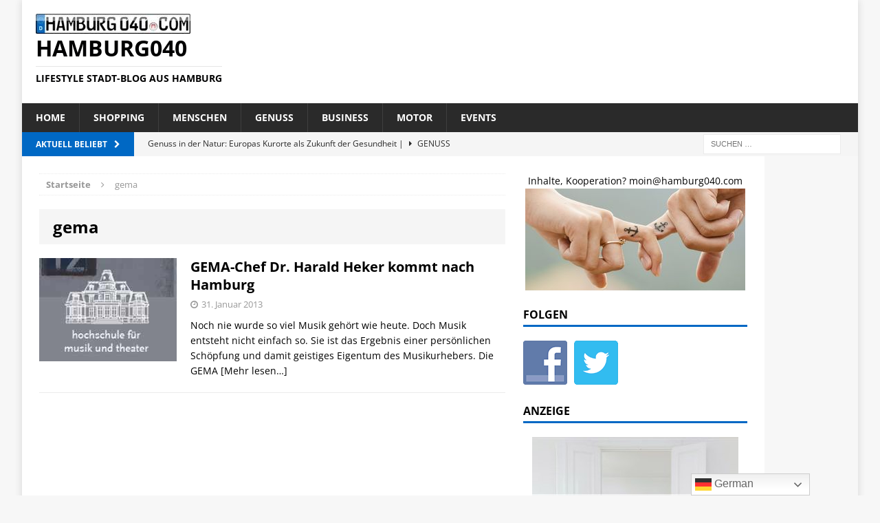

--- FILE ---
content_type: text/html; charset=UTF-8
request_url: https://www.hamburg040.com/tag/gema
body_size: 76642
content:
<!DOCTYPE html>
<html class="no-js mh-one-sb" dir="ltr" lang="de" prefix="og: https://ogp.me/ns#">
<head>
<meta charset="UTF-8">
<meta name="viewport" content="width=device-width, initial-scale=1.0">
<link rel="profile" href="http://gmpg.org/xfn/11" />
<link rel="pingback" href="https://www.hamburg040.com/xmlrpc.php" />

<meta name="robots" content="index,follow">
<meta name="language" content="de, at, ch, li, de-at, deutsch, german">
<meta name="zipcode" content="22761">
<meta name="city" content="Hamburg">
<meta name="state" content="Hamburg">
<meta name="country" content="Deutschland">
<meta name="classification" content="Blog, News, Nachrichten, Medien, Regional, Magazin">
<meta name="made" content="hamburg040 http://www.hamburg040.com">
<meta name="publisher" content="WBD Konzepte">
<script type="text/javascript" src="https://www.hamburg040.com/wp-content/themes/mh-magazine/js/swfobject/swfobject.js"></script>
<title>gema | hamburg040</title>
	<style>img:is([sizes="auto" i], [sizes^="auto," i]) { contain-intrinsic-size: 3000px 1500px }</style>
	
		<!-- All in One SEO Pro 4.9.3 - aioseo.com -->
	<meta name="robots" content="max-image-preview:large" />
	<link rel="canonical" href="https://www.hamburg040.com/tag/gema" />
	<meta name="generator" content="All in One SEO Pro (AIOSEO) 4.9.3" />
		<meta property="og:locale" content="de_DE" />
		<meta property="og:site_name" content="hamburg040 | Lifestyle Stadt-Blog aus Hamburg" />
		<meta property="og:type" content="article" />
		<meta property="og:title" content="gema | hamburg040" />
		<meta property="og:url" content="https://www.hamburg040.com/tag/gema" />
		<meta property="article:publisher" content="https://www.facebook.com/hh040/" />
		<meta name="twitter:card" content="summary" />
		<meta name="twitter:site" content="@hh040" />
		<meta name="twitter:title" content="gema | hamburg040" />
		<script type="application/ld+json" class="aioseo-schema">
			{"@context":"https:\/\/schema.org","@graph":[{"@type":"BreadcrumbList","@id":"https:\/\/www.hamburg040.com\/tag\/gema#breadcrumblist","itemListElement":[{"@type":"ListItem","@id":"https:\/\/www.hamburg040.com#listItem","position":1,"name":"Home","item":"https:\/\/www.hamburg040.com","nextItem":{"@type":"ListItem","@id":"https:\/\/www.hamburg040.com\/tag\/gema#listItem","name":"gema"}},{"@type":"ListItem","@id":"https:\/\/www.hamburg040.com\/tag\/gema#listItem","position":2,"name":"gema","previousItem":{"@type":"ListItem","@id":"https:\/\/www.hamburg040.com#listItem","name":"Home"}}]},{"@type":"CollectionPage","@id":"https:\/\/www.hamburg040.com\/tag\/gema#collectionpage","url":"https:\/\/www.hamburg040.com\/tag\/gema","name":"gema | hamburg040","inLanguage":"de-DE","isPartOf":{"@id":"https:\/\/www.hamburg040.com\/#website"},"breadcrumb":{"@id":"https:\/\/www.hamburg040.com\/tag\/gema#breadcrumblist"}},{"@type":"Organization","@id":"https:\/\/www.hamburg040.com\/#organization","name":"WBD GmbH","description":"Lifestyle Stadt-Blog aus Hamburg","url":"https:\/\/www.hamburg040.com\/","email":"aw@modelvita.com","telephone":"+4915155243275","logo":{"@type":"ImageObject","url":"https:\/\/www.hamburg040.com\/wp-content\/uploads\/2023\/07\/hamburg040-logo.png","@id":"https:\/\/www.hamburg040.com\/tag\/gema\/#organizationLogo","width":769,"height":100},"image":{"@id":"https:\/\/www.hamburg040.com\/tag\/gema\/#organizationLogo"},"sameAs":["https:\/\/www.facebook.com\/hh040\/","https:\/\/x.com\/hh040"]},{"@type":"WebSite","@id":"https:\/\/www.hamburg040.com\/#website","url":"https:\/\/www.hamburg040.com\/","name":"hamburg040.com","alternateName":"hamburg040.com","description":"Lifestyle Stadt-Blog aus Hamburg","inLanguage":"de-DE","publisher":{"@id":"https:\/\/www.hamburg040.com\/#organization"}}]}
		</script>
		<!-- All in One SEO Pro -->

<link rel='dns-prefetch' href='//widgetlogic.org' />
<link rel='dns-prefetch' href='//www.googletagmanager.com' />
<link rel="alternate" type="application/rss+xml" title="hamburg040 &raquo; Feed" href="https://www.hamburg040.com/feed" />
<link rel="alternate" type="application/rss+xml" title="hamburg040 &raquo; Kommentar-Feed" href="https://www.hamburg040.com/comments/feed" />
<link rel="alternate" type="application/rss+xml" title="hamburg040 &raquo; gema Schlagwort-Feed" href="https://www.hamburg040.com/tag/gema/feed" />
<script type="text/javascript">
/* <![CDATA[ */
window._wpemojiSettings = {"baseUrl":"https:\/\/s.w.org\/images\/core\/emoji\/16.0.1\/72x72\/","ext":".png","svgUrl":"https:\/\/s.w.org\/images\/core\/emoji\/16.0.1\/svg\/","svgExt":".svg","source":{"concatemoji":"https:\/\/www.hamburg040.com\/wp-includes\/js\/wp-emoji-release.min.js?ver=6.8.3"}};
/*! This file is auto-generated */
!function(s,n){var o,i,e;function c(e){try{var t={supportTests:e,timestamp:(new Date).valueOf()};sessionStorage.setItem(o,JSON.stringify(t))}catch(e){}}function p(e,t,n){e.clearRect(0,0,e.canvas.width,e.canvas.height),e.fillText(t,0,0);var t=new Uint32Array(e.getImageData(0,0,e.canvas.width,e.canvas.height).data),a=(e.clearRect(0,0,e.canvas.width,e.canvas.height),e.fillText(n,0,0),new Uint32Array(e.getImageData(0,0,e.canvas.width,e.canvas.height).data));return t.every(function(e,t){return e===a[t]})}function u(e,t){e.clearRect(0,0,e.canvas.width,e.canvas.height),e.fillText(t,0,0);for(var n=e.getImageData(16,16,1,1),a=0;a<n.data.length;a++)if(0!==n.data[a])return!1;return!0}function f(e,t,n,a){switch(t){case"flag":return n(e,"\ud83c\udff3\ufe0f\u200d\u26a7\ufe0f","\ud83c\udff3\ufe0f\u200b\u26a7\ufe0f")?!1:!n(e,"\ud83c\udde8\ud83c\uddf6","\ud83c\udde8\u200b\ud83c\uddf6")&&!n(e,"\ud83c\udff4\udb40\udc67\udb40\udc62\udb40\udc65\udb40\udc6e\udb40\udc67\udb40\udc7f","\ud83c\udff4\u200b\udb40\udc67\u200b\udb40\udc62\u200b\udb40\udc65\u200b\udb40\udc6e\u200b\udb40\udc67\u200b\udb40\udc7f");case"emoji":return!a(e,"\ud83e\udedf")}return!1}function g(e,t,n,a){var r="undefined"!=typeof WorkerGlobalScope&&self instanceof WorkerGlobalScope?new OffscreenCanvas(300,150):s.createElement("canvas"),o=r.getContext("2d",{willReadFrequently:!0}),i=(o.textBaseline="top",o.font="600 32px Arial",{});return e.forEach(function(e){i[e]=t(o,e,n,a)}),i}function t(e){var t=s.createElement("script");t.src=e,t.defer=!0,s.head.appendChild(t)}"undefined"!=typeof Promise&&(o="wpEmojiSettingsSupports",i=["flag","emoji"],n.supports={everything:!0,everythingExceptFlag:!0},e=new Promise(function(e){s.addEventListener("DOMContentLoaded",e,{once:!0})}),new Promise(function(t){var n=function(){try{var e=JSON.parse(sessionStorage.getItem(o));if("object"==typeof e&&"number"==typeof e.timestamp&&(new Date).valueOf()<e.timestamp+604800&&"object"==typeof e.supportTests)return e.supportTests}catch(e){}return null}();if(!n){if("undefined"!=typeof Worker&&"undefined"!=typeof OffscreenCanvas&&"undefined"!=typeof URL&&URL.createObjectURL&&"undefined"!=typeof Blob)try{var e="postMessage("+g.toString()+"("+[JSON.stringify(i),f.toString(),p.toString(),u.toString()].join(",")+"));",a=new Blob([e],{type:"text/javascript"}),r=new Worker(URL.createObjectURL(a),{name:"wpTestEmojiSupports"});return void(r.onmessage=function(e){c(n=e.data),r.terminate(),t(n)})}catch(e){}c(n=g(i,f,p,u))}t(n)}).then(function(e){for(var t in e)n.supports[t]=e[t],n.supports.everything=n.supports.everything&&n.supports[t],"flag"!==t&&(n.supports.everythingExceptFlag=n.supports.everythingExceptFlag&&n.supports[t]);n.supports.everythingExceptFlag=n.supports.everythingExceptFlag&&!n.supports.flag,n.DOMReady=!1,n.readyCallback=function(){n.DOMReady=!0}}).then(function(){return e}).then(function(){var e;n.supports.everything||(n.readyCallback(),(e=n.source||{}).concatemoji?t(e.concatemoji):e.wpemoji&&e.twemoji&&(t(e.twemoji),t(e.wpemoji)))}))}((window,document),window._wpemojiSettings);
/* ]]> */
</script>
<style id='wp-emoji-styles-inline-css' type='text/css'>

	img.wp-smiley, img.emoji {
		display: inline !important;
		border: none !important;
		box-shadow: none !important;
		height: 1em !important;
		width: 1em !important;
		margin: 0 0.07em !important;
		vertical-align: -0.1em !important;
		background: none !important;
		padding: 0 !important;
	}
</style>
<link rel='stylesheet' id='wp-block-library-css' href='https://www.hamburg040.com/wp-includes/css/dist/block-library/style.min.css?ver=6.8.3' type='text/css' media='all' />
<style id='classic-theme-styles-inline-css' type='text/css'>
/*! This file is auto-generated */
.wp-block-button__link{color:#fff;background-color:#32373c;border-radius:9999px;box-shadow:none;text-decoration:none;padding:calc(.667em + 2px) calc(1.333em + 2px);font-size:1.125em}.wp-block-file__button{background:#32373c;color:#fff;text-decoration:none}
</style>
<link rel='stylesheet' id='aioseo/css/src/vue/standalone/blocks/table-of-contents/global.scss-css' href='https://www.hamburg040.com/wp-content/plugins/all-in-one-seo-pack-pro/dist/Pro/assets/css/table-of-contents/global.e90f6d47.css?ver=4.9.3' type='text/css' media='all' />
<link rel='stylesheet' id='aioseo/css/src/vue/standalone/blocks/pro/recipe/global.scss-css' href='https://www.hamburg040.com/wp-content/plugins/all-in-one-seo-pack-pro/dist/Pro/assets/css/recipe/global.67a3275f.css?ver=4.9.3' type='text/css' media='all' />
<link rel='stylesheet' id='aioseo/css/src/vue/standalone/blocks/pro/product/global.scss-css' href='https://www.hamburg040.com/wp-content/plugins/all-in-one-seo-pack-pro/dist/Pro/assets/css/product/global.61066cfb.css?ver=4.9.3' type='text/css' media='all' />
<link rel='stylesheet' id='aioseo-eeat/css/src/vue/standalone/blocks/author-bio/global.scss-css' href='https://www.hamburg040.com/wp-content/plugins/aioseo-eeat/dist/Pro/assets/css/author-bio/global.lvru5eV8.css?ver=1.2.9' type='text/css' media='all' />
<link rel='stylesheet' id='aioseo-eeat/css/src/vue/standalone/blocks/author-tooltip/global.scss-css' href='https://www.hamburg040.com/wp-content/plugins/aioseo-eeat/dist/Pro/assets/css/author-tooltip/global.BEv34Lr4.css?ver=1.2.9' type='text/css' media='all' />
<link rel='stylesheet' id='aioseo-eeat/css/src/vue/standalone/blocks/reviewer-tooltip/global.scss-css' href='https://www.hamburg040.com/wp-content/plugins/aioseo-eeat/dist/Pro/assets/css/reviewer-tooltip/global.Cz6Z5e1C.css?ver=1.2.9' type='text/css' media='all' />
<link rel='stylesheet' id='block-widget-css' href='https://www.hamburg040.com/wp-content/plugins/widget-logic/block_widget/css/widget.css?ver=1768227339' type='text/css' media='all' />
<style id='global-styles-inline-css' type='text/css'>
:root{--wp--preset--aspect-ratio--square: 1;--wp--preset--aspect-ratio--4-3: 4/3;--wp--preset--aspect-ratio--3-4: 3/4;--wp--preset--aspect-ratio--3-2: 3/2;--wp--preset--aspect-ratio--2-3: 2/3;--wp--preset--aspect-ratio--16-9: 16/9;--wp--preset--aspect-ratio--9-16: 9/16;--wp--preset--color--black: #000000;--wp--preset--color--cyan-bluish-gray: #abb8c3;--wp--preset--color--white: #ffffff;--wp--preset--color--pale-pink: #f78da7;--wp--preset--color--vivid-red: #cf2e2e;--wp--preset--color--luminous-vivid-orange: #ff6900;--wp--preset--color--luminous-vivid-amber: #fcb900;--wp--preset--color--light-green-cyan: #7bdcb5;--wp--preset--color--vivid-green-cyan: #00d084;--wp--preset--color--pale-cyan-blue: #8ed1fc;--wp--preset--color--vivid-cyan-blue: #0693e3;--wp--preset--color--vivid-purple: #9b51e0;--wp--preset--gradient--vivid-cyan-blue-to-vivid-purple: linear-gradient(135deg,rgba(6,147,227,1) 0%,rgb(155,81,224) 100%);--wp--preset--gradient--light-green-cyan-to-vivid-green-cyan: linear-gradient(135deg,rgb(122,220,180) 0%,rgb(0,208,130) 100%);--wp--preset--gradient--luminous-vivid-amber-to-luminous-vivid-orange: linear-gradient(135deg,rgba(252,185,0,1) 0%,rgba(255,105,0,1) 100%);--wp--preset--gradient--luminous-vivid-orange-to-vivid-red: linear-gradient(135deg,rgba(255,105,0,1) 0%,rgb(207,46,46) 100%);--wp--preset--gradient--very-light-gray-to-cyan-bluish-gray: linear-gradient(135deg,rgb(238,238,238) 0%,rgb(169,184,195) 100%);--wp--preset--gradient--cool-to-warm-spectrum: linear-gradient(135deg,rgb(74,234,220) 0%,rgb(151,120,209) 20%,rgb(207,42,186) 40%,rgb(238,44,130) 60%,rgb(251,105,98) 80%,rgb(254,248,76) 100%);--wp--preset--gradient--blush-light-purple: linear-gradient(135deg,rgb(255,206,236) 0%,rgb(152,150,240) 100%);--wp--preset--gradient--blush-bordeaux: linear-gradient(135deg,rgb(254,205,165) 0%,rgb(254,45,45) 50%,rgb(107,0,62) 100%);--wp--preset--gradient--luminous-dusk: linear-gradient(135deg,rgb(255,203,112) 0%,rgb(199,81,192) 50%,rgb(65,88,208) 100%);--wp--preset--gradient--pale-ocean: linear-gradient(135deg,rgb(255,245,203) 0%,rgb(182,227,212) 50%,rgb(51,167,181) 100%);--wp--preset--gradient--electric-grass: linear-gradient(135deg,rgb(202,248,128) 0%,rgb(113,206,126) 100%);--wp--preset--gradient--midnight: linear-gradient(135deg,rgb(2,3,129) 0%,rgb(40,116,252) 100%);--wp--preset--font-size--small: 13px;--wp--preset--font-size--medium: 20px;--wp--preset--font-size--large: 36px;--wp--preset--font-size--x-large: 42px;--wp--preset--spacing--20: 0.44rem;--wp--preset--spacing--30: 0.67rem;--wp--preset--spacing--40: 1rem;--wp--preset--spacing--50: 1.5rem;--wp--preset--spacing--60: 2.25rem;--wp--preset--spacing--70: 3.38rem;--wp--preset--spacing--80: 5.06rem;--wp--preset--shadow--natural: 6px 6px 9px rgba(0, 0, 0, 0.2);--wp--preset--shadow--deep: 12px 12px 50px rgba(0, 0, 0, 0.4);--wp--preset--shadow--sharp: 6px 6px 0px rgba(0, 0, 0, 0.2);--wp--preset--shadow--outlined: 6px 6px 0px -3px rgba(255, 255, 255, 1), 6px 6px rgba(0, 0, 0, 1);--wp--preset--shadow--crisp: 6px 6px 0px rgba(0, 0, 0, 1);}:where(.is-layout-flex){gap: 0.5em;}:where(.is-layout-grid){gap: 0.5em;}body .is-layout-flex{display: flex;}.is-layout-flex{flex-wrap: wrap;align-items: center;}.is-layout-flex > :is(*, div){margin: 0;}body .is-layout-grid{display: grid;}.is-layout-grid > :is(*, div){margin: 0;}:where(.wp-block-columns.is-layout-flex){gap: 2em;}:where(.wp-block-columns.is-layout-grid){gap: 2em;}:where(.wp-block-post-template.is-layout-flex){gap: 1.25em;}:where(.wp-block-post-template.is-layout-grid){gap: 1.25em;}.has-black-color{color: var(--wp--preset--color--black) !important;}.has-cyan-bluish-gray-color{color: var(--wp--preset--color--cyan-bluish-gray) !important;}.has-white-color{color: var(--wp--preset--color--white) !important;}.has-pale-pink-color{color: var(--wp--preset--color--pale-pink) !important;}.has-vivid-red-color{color: var(--wp--preset--color--vivid-red) !important;}.has-luminous-vivid-orange-color{color: var(--wp--preset--color--luminous-vivid-orange) !important;}.has-luminous-vivid-amber-color{color: var(--wp--preset--color--luminous-vivid-amber) !important;}.has-light-green-cyan-color{color: var(--wp--preset--color--light-green-cyan) !important;}.has-vivid-green-cyan-color{color: var(--wp--preset--color--vivid-green-cyan) !important;}.has-pale-cyan-blue-color{color: var(--wp--preset--color--pale-cyan-blue) !important;}.has-vivid-cyan-blue-color{color: var(--wp--preset--color--vivid-cyan-blue) !important;}.has-vivid-purple-color{color: var(--wp--preset--color--vivid-purple) !important;}.has-black-background-color{background-color: var(--wp--preset--color--black) !important;}.has-cyan-bluish-gray-background-color{background-color: var(--wp--preset--color--cyan-bluish-gray) !important;}.has-white-background-color{background-color: var(--wp--preset--color--white) !important;}.has-pale-pink-background-color{background-color: var(--wp--preset--color--pale-pink) !important;}.has-vivid-red-background-color{background-color: var(--wp--preset--color--vivid-red) !important;}.has-luminous-vivid-orange-background-color{background-color: var(--wp--preset--color--luminous-vivid-orange) !important;}.has-luminous-vivid-amber-background-color{background-color: var(--wp--preset--color--luminous-vivid-amber) !important;}.has-light-green-cyan-background-color{background-color: var(--wp--preset--color--light-green-cyan) !important;}.has-vivid-green-cyan-background-color{background-color: var(--wp--preset--color--vivid-green-cyan) !important;}.has-pale-cyan-blue-background-color{background-color: var(--wp--preset--color--pale-cyan-blue) !important;}.has-vivid-cyan-blue-background-color{background-color: var(--wp--preset--color--vivid-cyan-blue) !important;}.has-vivid-purple-background-color{background-color: var(--wp--preset--color--vivid-purple) !important;}.has-black-border-color{border-color: var(--wp--preset--color--black) !important;}.has-cyan-bluish-gray-border-color{border-color: var(--wp--preset--color--cyan-bluish-gray) !important;}.has-white-border-color{border-color: var(--wp--preset--color--white) !important;}.has-pale-pink-border-color{border-color: var(--wp--preset--color--pale-pink) !important;}.has-vivid-red-border-color{border-color: var(--wp--preset--color--vivid-red) !important;}.has-luminous-vivid-orange-border-color{border-color: var(--wp--preset--color--luminous-vivid-orange) !important;}.has-luminous-vivid-amber-border-color{border-color: var(--wp--preset--color--luminous-vivid-amber) !important;}.has-light-green-cyan-border-color{border-color: var(--wp--preset--color--light-green-cyan) !important;}.has-vivid-green-cyan-border-color{border-color: var(--wp--preset--color--vivid-green-cyan) !important;}.has-pale-cyan-blue-border-color{border-color: var(--wp--preset--color--pale-cyan-blue) !important;}.has-vivid-cyan-blue-border-color{border-color: var(--wp--preset--color--vivid-cyan-blue) !important;}.has-vivid-purple-border-color{border-color: var(--wp--preset--color--vivid-purple) !important;}.has-vivid-cyan-blue-to-vivid-purple-gradient-background{background: var(--wp--preset--gradient--vivid-cyan-blue-to-vivid-purple) !important;}.has-light-green-cyan-to-vivid-green-cyan-gradient-background{background: var(--wp--preset--gradient--light-green-cyan-to-vivid-green-cyan) !important;}.has-luminous-vivid-amber-to-luminous-vivid-orange-gradient-background{background: var(--wp--preset--gradient--luminous-vivid-amber-to-luminous-vivid-orange) !important;}.has-luminous-vivid-orange-to-vivid-red-gradient-background{background: var(--wp--preset--gradient--luminous-vivid-orange-to-vivid-red) !important;}.has-very-light-gray-to-cyan-bluish-gray-gradient-background{background: var(--wp--preset--gradient--very-light-gray-to-cyan-bluish-gray) !important;}.has-cool-to-warm-spectrum-gradient-background{background: var(--wp--preset--gradient--cool-to-warm-spectrum) !important;}.has-blush-light-purple-gradient-background{background: var(--wp--preset--gradient--blush-light-purple) !important;}.has-blush-bordeaux-gradient-background{background: var(--wp--preset--gradient--blush-bordeaux) !important;}.has-luminous-dusk-gradient-background{background: var(--wp--preset--gradient--luminous-dusk) !important;}.has-pale-ocean-gradient-background{background: var(--wp--preset--gradient--pale-ocean) !important;}.has-electric-grass-gradient-background{background: var(--wp--preset--gradient--electric-grass) !important;}.has-midnight-gradient-background{background: var(--wp--preset--gradient--midnight) !important;}.has-small-font-size{font-size: var(--wp--preset--font-size--small) !important;}.has-medium-font-size{font-size: var(--wp--preset--font-size--medium) !important;}.has-large-font-size{font-size: var(--wp--preset--font-size--large) !important;}.has-x-large-font-size{font-size: var(--wp--preset--font-size--x-large) !important;}
:where(.wp-block-post-template.is-layout-flex){gap: 1.25em;}:where(.wp-block-post-template.is-layout-grid){gap: 1.25em;}
:where(.wp-block-columns.is-layout-flex){gap: 2em;}:where(.wp-block-columns.is-layout-grid){gap: 2em;}
:root :where(.wp-block-pullquote){font-size: 1.5em;line-height: 1.6;}
</style>
<link rel='stylesheet' id='social-widget-css' href='https://www.hamburg040.com/wp-content/plugins/social-media-widget/social_widget.css?ver=6.8.3' type='text/css' media='all' />
<link rel='stylesheet' id='mh-magazine-css' href='https://www.hamburg040.com/wp-content/themes/mh-magazine/style.css?ver=3.2.1' type='text/css' media='all' />
<link rel='stylesheet' id='mh-font-awesome-css' href='https://www.hamburg040.com/wp-content/themes/mh-magazine/includes/font-awesome.min.css' type='text/css' media='all' />
<link rel='stylesheet' id='borlabs-cookie-custom-css' href='https://www.hamburg040.com/wp-content/cache/borlabs-cookie/1/borlabs-cookie-1-de.css?ver=3.3.23-44' type='text/css' media='all' />
<script type="text/javascript" src="https://www.hamburg040.com/wp-includes/js/jquery/jquery.min.js?ver=3.7.1" id="jquery-core-js"></script>
<script type="text/javascript" src="https://www.hamburg040.com/wp-includes/js/jquery/jquery-migrate.min.js?ver=3.4.1" id="jquery-migrate-js"></script>
<script type="text/javascript" src="https://www.hamburg040.com/wp-content/themes/mh-magazine/js/scripts.js?ver=6.8.3" id="mh-scripts-js"></script>
<script data-no-optimize="1" data-no-minify="1" data-cfasync="false" type="text/javascript" src="https://www.hamburg040.com/wp-content/cache/borlabs-cookie/1/borlabs-cookie-config-de.json.js?ver=3.3.23-46" id="borlabs-cookie-config-js"></script>
<script data-no-optimize="1" data-no-minify="1" data-cfasync="false" type="text/javascript" src="https://www.hamburg040.com/wp-content/plugins/borlabs-cookie/assets/javascript/borlabs-cookie-prioritize.min.js?ver=3.3.23" id="borlabs-cookie-prioritize-js"></script>
<script data-borlabs-cookie-script-blocker-id='monster-insights' type='text/template' data-borlabs-cookie-script-blocker-handle="google_gtagjs" data-borlabs-cookie-script-blocker-id="site-kit-analytics" type="text/template" data-borlabs-cookie-script-blocker-src="https://www.googletagmanager.com/gtag/js?id=GT-TB6TFNP" id="google_gtagjs-js"></script><script data-borlabs-cookie-script-blocker-handle="google_gtagjs" data-borlabs-cookie-script-blocker-id="site-kit-analytics" type="text/template" id="google_gtagjs-js-after">
/* <![CDATA[ */
window.dataLayer = window.dataLayer || [];function gtag(){dataLayer.push(arguments);}
gtag("set","linker",{"domains":["www.hamburg040.com"]});
gtag("js", new Date());
gtag("set", "developer_id.dZTNiMT", true);
gtag("config", "GT-TB6TFNP");
/* ]]> */
</script><link rel="https://api.w.org/" href="https://www.hamburg040.com/wp-json/" /><link rel="alternate" title="JSON" type="application/json" href="https://www.hamburg040.com/wp-json/wp/v2/tags/2753" /><link rel="EditURI" type="application/rsd+xml" title="RSD" href="https://www.hamburg040.com/xmlrpc.php?rsd" />
<meta name="generator" content="WordPress 6.8.3" />
<meta name="generator" content="Site Kit by Google 1.170.0" />

<!-- This site is optimized with the Schema plugin v1.7.9.6 - https://schema.press -->
<script type="application/ld+json">[{"@context":"http:\/\/schema.org\/","@type":"WPHeader","url":"","headline":"Schlagwort: gema","description":""},{"@context":"http:\/\/schema.org\/","@type":"WPFooter","url":"","headline":"Schlagwort: gema","description":""}]</script>



<!-- This site is optimized with the Schema plugin v1.7.9.6 - https://schema.press -->
<script type="application/ld+json">{"@context":"https:\/\/schema.org\/","@type":"CollectionPage","headline":"gema Tag","description":"","url":"https:\/\/www.hamburg040.com\/tag\/alsterchaussee","sameAs":[],"hasPart":[{"@context":"https:\/\/schema.org\/","@type":"BlogPosting","mainEntityOfPage":{"@type":"WebPage","@id":"https:\/\/www.hamburg040.com\/events\/2013\/gema-chef-dr-harald-heker-kommt-nach-hamburg\/6411"},"url":"https:\/\/www.hamburg040.com\/events\/2013\/gema-chef-dr-harald-heker-kommt-nach-hamburg\/6411","headline":"GEMA-Chef Dr. Harald Heker kommt nach Hamburg","datePublished":"2013-01-31T10:00:05+01:00","dateModified":"2025-04-24T18:41:53+02:00","publisher":{"@type":"Organization","@id":"https:\/\/www.hamburg040.com\/#organization","name":"hamburg040.com","logo":{"@type":"ImageObject","url":"https:\/\/www.hamburg040.com\/wp-content\/uploads\/2023\/07\/hamburg040-logo.png","width":600,"height":60}},"image":{"@type":"ImageObject","url":"https:\/\/www.hamburg040.com\/wp-content\/uploads\/2013\/01\/hfmtteas-200x1501.jpg","width":696,"height":150},"articleSection":"Events","keywords":"alsterchaussee, gema, hamburg, harald heker, hfmt, hochschule, musik, theater","description":"Hochschule für Musik und Theater Hamburg Noch nie wurde so viel Musik gehört wie heute. Doch Musik entsteht nicht einfach so. Sie ist das Ergebnis einer persönlichen Schöpfung und damit geistiges Eigentum des Musikurhebers. Die GEMA nimmt mit Zustimmung des Urhebers die Verwertung seiner Werke treuhänderisch und kollektiv wahr","author":{"@type":"Person","name":"Redaktion hamburg040","url":"https:\/\/www.hamburg040.com\/author\/admin","description":"Hamburg-Magazin und mehr...  Bloggt zu den regionalen Themen Shopping, Genuss, Menschen, Business, Motor und Events.","image":{"@type":"ImageObject","url":"https:\/\/secure.gravatar.com\/avatar\/3776ea0ddae168cd244e69e98990ca27104d89ca9789f6e18e8f9a8e25e15771?s=96&d=mm&r=g","height":96,"width":96}}}]}</script>

<style type="text/css">.broken_link, a.broken_link {
    text-decoration: underline!important;
}
.mh-container.mh-container-outer{
margin:auto;
}</style>
<style type="text/css">
.mh-widget-layout4 .mh-widget-title { background: #0068c4; background: rgba(0, 104, 196, 0.6); }
.mh-preheader, .mh-wide-layout .mh-subheader, .mh-ticker-title, .mh-main-nav li:hover, .mh-footer-nav, .slicknav_menu, .slicknav_btn, .slicknav_nav .slicknav_item:hover, .slicknav_nav a:hover, .mh-back-to-top, .mh-subheading, .entry-tags .fa, .entry-tags li:hover, .mh-widget-layout2 .mh-widget-title, .mh-widget-layout4 .mh-widget-title-inner, .mh-widget-layout4 .mh-footer-widget-title, #mh-mobile .flex-control-paging li a.flex-active, .mh-image-caption, .mh-carousel-layout1 .mh-carousel-caption, .mh-tab-button.active, .mh-tab-button.active:hover, .mh-footer-widget .mh-tab-button.active, .mh-social-widget li:hover a, .mh-footer-widget .mh-social-widget li a, .mh-footer-widget .mh-author-bio-widget, .tagcloud a:hover, .mh-widget .tagcloud a:hover, .mh-footer-widget .tagcloud a:hover, .mh-posts-stacked-meta, .page-numbers:hover, .mh-loop-pagination .current, .mh-comments-pagination .current, .pagelink, a:hover .pagelink, input[type=submit], #respond #cancel-comment-reply-link, #infinite-handle span { background: #0068c4; }
blockquote, .mh-category-desc, .mh-widget-layout1 .mh-widget-title, .mh-widget-layout3 .mh-widget-title, #mh-mobile .mh-slider-caption, .mh-carousel-layout1, .mh-spotlight-widget, .mh-author-bio-widget, .mh-author-bio-title, .mh-author-bio-image-frame, .mh-video-widget, .mh-tab-buttons, .bypostauthor .mh-comment-meta, textarea:hover, input[type=text]:hover, input[type=email]:hover, input[type=tel]:hover, input[type=url]:hover { border-color: #0068c4; }
.mh-dropcap, .mh-carousel-layout1 .flex-direction-nav a, .mh-carousel-layout2 .mh-carousel-caption, .mh-posts-digest-small-category, .mh-posts-lineup-more { color: #0068c4; }
.entry-content a, .mh-comment-content a { color: #0068c4; }
a:hover, .entry-content a:hover, .mh-author-box a:hover, .mh-post-nav a:hover, .mh-comment-content a:hover, #respond a:hover, .mh-meta a:hover, .mh-breadcrumb a:hover, .mh-tabbed-widget a:hover { color: #0068c4; }
</style>
<!--[if lt IE 9]>
<script src="https://www.hamburg040.com/wp-content/themes/mh-magazine/js/css3-mediaqueries.js"></script>
<![endif]-->
<script data-borlabs-cookie-script-blocker-ignore>
if ('0' === '1' && ('0' === '1' || '1' === '1')) {
    window['gtag_enable_tcf_support'] = true;
}
window.dataLayer = window.dataLayer || [];
if (typeof gtag !== 'function') {
    function gtag() {
        dataLayer.push(arguments);
    }
}
gtag('set', 'developer_id.dYjRjMm', true);
if ('0' === '1' || '1' === '1') {
    if (window.BorlabsCookieGoogleConsentModeDefaultSet !== true) {
        let getCookieValue = function (name) {
            return document.cookie.match('(^|;)\\s*' + name + '\\s*=\\s*([^;]+)')?.pop() || '';
        };
        let cookieValue = getCookieValue('borlabs-cookie-gcs');
        let consentsFromCookie = {};
        if (cookieValue !== '') {
            consentsFromCookie = JSON.parse(decodeURIComponent(cookieValue));
        }
        let defaultValues = {
            'ad_storage': 'denied',
            'ad_user_data': 'denied',
            'ad_personalization': 'denied',
            'analytics_storage': 'denied',
            'functionality_storage': 'denied',
            'personalization_storage': 'denied',
            'security_storage': 'denied',
            'wait_for_update': 500,
        };
        gtag('consent', 'default', { ...defaultValues, ...consentsFromCookie });
    }
    window.BorlabsCookieGoogleConsentModeDefaultSet = true;
    let borlabsCookieConsentChangeHandler = function () {
        window.dataLayer = window.dataLayer || [];
        if (typeof gtag !== 'function') { function gtag(){dataLayer.push(arguments);} }

        let getCookieValue = function (name) {
            return document.cookie.match('(^|;)\\s*' + name + '\\s*=\\s*([^;]+)')?.pop() || '';
        };
        let cookieValue = getCookieValue('borlabs-cookie-gcs');
        let consentsFromCookie = {};
        if (cookieValue !== '') {
            consentsFromCookie = JSON.parse(decodeURIComponent(cookieValue));
        }

        consentsFromCookie.analytics_storage = BorlabsCookie.Consents.hasConsent('google-analytics') ? 'granted' : 'denied';

        BorlabsCookie.CookieLibrary.setCookie(
            'borlabs-cookie-gcs',
            JSON.stringify(consentsFromCookie),
            BorlabsCookie.Settings.automaticCookieDomainAndPath.value ? '' : BorlabsCookie.Settings.cookieDomain.value,
            BorlabsCookie.Settings.cookiePath.value,
            BorlabsCookie.Cookie.getPluginCookie().expires,
            BorlabsCookie.Settings.cookieSecure.value,
            BorlabsCookie.Settings.cookieSameSite.value
        );
    }
    document.addEventListener('borlabs-cookie-consent-saved', borlabsCookieConsentChangeHandler);
    document.addEventListener('borlabs-cookie-handle-unblock', borlabsCookieConsentChangeHandler);
}
if ('0' === '1') {
    gtag("js", new Date());
    gtag("config", "UA-91043306-1", {"anonymize_ip": true});

    (function (w, d, s, i) {
        var f = d.getElementsByTagName(s)[0],
            j = d.createElement(s);
        j.async = true;
        j.src =
            "https://www.googletagmanager.com/gtag/js?id=" + i;
        f.parentNode.insertBefore(j, f);
    })(window, document, "script", "UA-91043306-1");
}
</script><script data-no-optimize="1" data-no-minify="1" data-cfasync="false" data-borlabs-cookie-script-blocker-ignore>
if ('{{ iab-tcf-enabled }}' === '1' && ('0' === '1' || '1' === '1')) {
    window['gtag_enable_tcf_support'] = true;
}
window.dataLayer = window.dataLayer || [];
if (typeof gtag !== 'function') {
    function gtag() {
        dataLayer.push(arguments);
    }
}
gtag('set', 'developer_id.dYjRjMm', true);
if ('0' === '1' || '1' === '1') {
    if (window.BorlabsCookieGoogleConsentModeDefaultSet !== true) {
        let getCookieValue = function (name) {
            return document.cookie.match('(^|;)\\s*' + name + '\\s*=\\s*([^;]+)')?.pop() || '';
        };
        let cookieValue = getCookieValue('borlabs-cookie-gcs');
        let consentsFromCookie = {};
        if (cookieValue !== '') {
            consentsFromCookie = JSON.parse(decodeURIComponent(cookieValue));
        }
        let defaultValues = {
            'ad_storage': 'denied',
            'ad_user_data': 'denied',
            'ad_personalization': 'denied',
            'analytics_storage': 'denied',
            'functionality_storage': 'denied',
            'personalization_storage': 'denied',
            'security_storage': 'denied',
            'wait_for_update': 500,
        };
        gtag('consent', 'default', { ...defaultValues, ...consentsFromCookie });
    }
    window.BorlabsCookieGoogleConsentModeDefaultSet = true;
    let borlabsCookieConsentChangeHandler = function () {
        window.dataLayer = window.dataLayer || [];
        if (typeof gtag !== 'function') { function gtag(){dataLayer.push(arguments);} }

        let getCookieValue = function (name) {
            return document.cookie.match('(^|;)\\s*' + name + '\\s*=\\s*([^;]+)')?.pop() || '';
        };
        let cookieValue = getCookieValue('borlabs-cookie-gcs');
        let consentsFromCookie = {};
        if (cookieValue !== '') {
            consentsFromCookie = JSON.parse(decodeURIComponent(cookieValue));
        }

        consentsFromCookie.analytics_storage = BorlabsCookie.Consents.hasConsent('google-analytics-site-kit') ? 'granted' : 'denied';

        BorlabsCookie.CookieLibrary.setCookie(
            'borlabs-cookie-gcs',
            JSON.stringify(consentsFromCookie),
            BorlabsCookie.Settings.automaticCookieDomainAndPath.value ? '' : BorlabsCookie.Settings.cookieDomain.value,
            BorlabsCookie.Settings.cookiePath.value,
            BorlabsCookie.Cookie.getPluginCookie().expires,
            BorlabsCookie.Settings.cookieSecure.value,
            BorlabsCookie.Settings.cookieSameSite.value
        );
    }
    document.addEventListener('borlabs-cookie-consent-saved', borlabsCookieConsentChangeHandler);
    document.addEventListener('borlabs-cookie-handle-unblock', borlabsCookieConsentChangeHandler);
}
if ('0' === '1') {
    document.addEventListener('borlabs-cookie-after-init', function () {
		window.BorlabsCookie.Unblock.unblockScriptBlockerId('site-kit-analytics');
	});
}
</script><script data-no-optimize="1" data-no-minify="1" data-cfasync="false" data-borlabs-cookie-script-blocker-ignore>
if ('{{ iab-tcf-enabled }}' === '1' && ('0' === '1' || '1' === '1')) {
    window['gtag_enable_tcf_support'] = true;
}
window.dataLayer = window.dataLayer || [];
if (typeof gtag !== 'function') {
    function gtag() {
        dataLayer.push(arguments);
    }
}
gtag('set', 'developer_id.dYjRjMm', true);
if ('0' === '1' || '1' === '1') {
    if (window.BorlabsCookieGoogleConsentModeDefaultSet !== true) {
        let getCookieValue = function (name) {
            return document.cookie.match('(^|;)\\s*' + name + '\\s*=\\s*([^;]+)')?.pop() || '';
        };
        let cookieValue = getCookieValue('borlabs-cookie-gcs');
        let consentsFromCookie = {};
        if (cookieValue !== '') {
            consentsFromCookie = JSON.parse(decodeURIComponent(cookieValue));
        }
        let defaultValues = {
            'ad_storage': 'denied',
            'ad_user_data': 'denied',
            'ad_personalization': 'denied',
            'analytics_storage': 'denied',
            'functionality_storage': 'denied',
            'personalization_storage': 'denied',
            'security_storage': 'denied',
            'wait_for_update': 500,
        };
        gtag('consent', 'default', { ...defaultValues, ...consentsFromCookie });
    }
    window.BorlabsCookieGoogleConsentModeDefaultSet = true;
    let borlabsCookieConsentChangeHandler = function () {
        window.dataLayer = window.dataLayer || [];
        if (typeof gtag !== 'function') { function gtag(){dataLayer.push(arguments);} }

        let getCookieValue = function (name) {
            return document.cookie.match('(^|;)\\s*' + name + '\\s*=\\s*([^;]+)')?.pop() || '';
        };
        let cookieValue = getCookieValue('borlabs-cookie-gcs');
        let consentsFromCookie = {};
        if (cookieValue !== '') {
            consentsFromCookie = JSON.parse(decodeURIComponent(cookieValue));
        }

        consentsFromCookie.analytics_storage = BorlabsCookie.Consents.hasConsent('google-analytics-monster-insights') ? 'granted' : 'denied';

        BorlabsCookie.CookieLibrary.setCookie(
            'borlabs-cookie-gcs',
            JSON.stringify(consentsFromCookie),
            BorlabsCookie.Settings.automaticCookieDomainAndPath.value ? '' : BorlabsCookie.Settings.cookieDomain.value,
            BorlabsCookie.Settings.cookiePath.value,
            BorlabsCookie.Cookie.getPluginCookie().expires,
            BorlabsCookie.Settings.cookieSecure.value,
            BorlabsCookie.Settings.cookieSameSite.value
        );
    }
    document.addEventListener('borlabs-cookie-consent-saved', borlabsCookieConsentChangeHandler);
    document.addEventListener('borlabs-cookie-handle-unblock', borlabsCookieConsentChangeHandler);
}
if ('0' === '1') {
    document.addEventListener('borlabs-cookie-after-init', function () {
		window.BorlabsCookie.Unblock.unblockScriptBlockerId('monster-insights');
	});
}
</script>

<!-- This site is optimized with the Schema plugin v1.7.9.6 - https://schema.press -->
<script type="application/ld+json">{
    "@context": "http://schema.org",
    "@type": "BreadcrumbList",
    "itemListElement": [
        {
            "@type": "ListItem",
            "position": 1,
            "item": {
                "@id": "https://www.hamburg040.com",
                "name": "Home"
            }
        },
        {
            "@type": "ListItem",
            "position": 2,
            "item": {
                "@id": "https://www.hamburg040.com/tag/gema",
                "name": "gema"
            }
        }
    ]
}</script>

<link rel="icon" href="https://www.hamburg040.com/wp-content/uploads/2016/03/295184_254989364611029_256907309_n-150x150.jpg" sizes="32x32" />
<link rel="icon" href="https://www.hamburg040.com/wp-content/uploads/2016/03/295184_254989364611029_256907309_n.jpg" sizes="192x192" />
<link rel="apple-touch-icon" href="https://www.hamburg040.com/wp-content/uploads/2016/03/295184_254989364611029_256907309_n.jpg" />
<meta name="msapplication-TileImage" content="https://www.hamburg040.com/wp-content/uploads/2016/03/295184_254989364611029_256907309_n.jpg" />

	
	<script>
// Set to the same value as the web property used on the site
var gaProperty = 'UA-91043306-1';
// Disable tracking if the opt-out cookie exists.
var disableStr = 'ga-disable-' + gaProperty;
if (document.cookie.indexOf(disableStr + '=true') > -1) {
window[disableStr] = true;
}
// Opt-out function
function gaOptout() {
document.cookie = disableStr + '=true; expires=Thu, 31 Dec 2099 23:59:59 UTC; path=/';
window[disableStr] = true;
alert('Das Tracking durch Google Analytics wurde in Ihrem Browser für diese Website deaktiviert.');
}
</script>
<!-- Global site tag (gtag.js) - Google Analytics -->
<script data-borlabs-cookie-script-blocker-id='monster-insights' type='text/template' data-borlabs-cookie-script-blocker-src="https://www.googletagmanager.com/gtag/js?id=XX-00000000-0"></script>
<script>
  window.dataLayer = window.dataLayer || [];
  function gtag(){dataLayer.push(arguments);}
  gtag('js', new Date());
  gtag('config', 'UA-91043306-1', { 'anonymize_ip': true });
</script>
	
	<script src="https://analytics.ahrefs.com/analytics.js" data-key="ANOEuEDVSyBQ6PA0STYy0Q" async></script>
	
</head>
	<body id="mh-mobile" class="archive tag tag-gema tag-2753 wp-theme-mh-magazine mh-boxed-layout mh-right-sb mh-loop-layout1 mh-widget-layout1">
<!--<div id="banner-container">-->
<div class="mh-container mh-container-outer">
<div class="mh-header-mobile-nav clearfix"></div>
	<div class="mh-preheader">
    	<div class="mh-container mh-container-inner mh-row clearfix">
							<div class="mh-header-bar-content mh-header-bar-top-left mh-col-2-3 clearfix">
									</div>
								</div>
	</div>
<header class="mh-header">
	<div class="mh-container mh-container-inner mh-row clearfix">
		<div class="mh-col-1-3 mh-custom-header">
<a href="https://www.hamburg040.com/" title="hamburg040" rel="home">
<div class="mh-site-logo" role="banner">
<img class="mh-header-image" src="https://www.hamburg040.com/wp-content/uploads/2016/03/cropped-logo.jpg" height="29" width="225" alt="hamburg040" />
<style type="text/css" id="mh-header-css">.mh-header-title, .mh-header-tagline { color: #000001; }</style>
<div class="mh-header-text">
<h2 class="mh-header-title">hamburg040</h2>
<h3 class="mh-header-tagline">Lifestyle Stadt-Blog aus Hamburg</h3>
</div>
</div>
</a>
</div>
<div class="mh-col-2-3 mh-header-widget-2">
<div id="text-29" class="mh-widget mh-header-2 widget_text">			<div class="textwidget"></div>
		</div></div>
	</div>
	<div class="mh-main-nav-wrap">
		<nav class="mh-main-nav mh-container mh-container-inner clearfix">
			<div class="menu-rubriken-container"><ul id="menu-rubriken" class="menu"><li id="menu-item-21196" class="menu-item menu-item-type-post_type menu-item-object-page menu-item-home menu-item-21196"><a href="https://www.hamburg040.com/">Home</a></li>
<li id="menu-item-28" class="menu-item menu-item-type-taxonomy menu-item-object-category menu-item-28"><a href="https://www.hamburg040.com/blog/shopping">Shopping</a></li>
<li id="menu-item-26" class="menu-item menu-item-type-taxonomy menu-item-object-category menu-item-26"><a href="https://www.hamburg040.com/blog/menschen">Menschen</a></li>
<li id="menu-item-25" class="menu-item menu-item-type-taxonomy menu-item-object-category menu-item-25"><a href="https://www.hamburg040.com/blog/genuss">Genuss</a></li>
<li id="menu-item-23" class="menu-item menu-item-type-taxonomy menu-item-object-category menu-item-23"><a href="https://www.hamburg040.com/blog/business">Business</a></li>
<li id="menu-item-27" class="menu-item menu-item-type-taxonomy menu-item-object-category menu-item-27"><a href="https://www.hamburg040.com/blog/motor">Motor</a></li>
<li id="menu-item-24" class="menu-item menu-item-type-taxonomy menu-item-object-category menu-item-24"><a href="https://www.hamburg040.com/blog/events">Events</a></li>
</ul></div>		</nav>
	</div>
	</header>
	<div class="mh-subheader">
		<div class="mh-container mh-container-inner mh-row clearfix">
							<div class="mh-header-bar-content mh-header-bar-bottom-left mh-col-2-3 clearfix">
											<div class="mh-header-ticker mh-header-ticker-bottom">
							<div class="mh-ticker-bottom">
			<div class="mh-ticker-title mh-ticker-title-bottom">
			Aktuell beliebt<i class="fa fa-chevron-right"></i>		</div>
		<div class="mh-ticker-content mh-ticker-content-bottom">
		<ul id="mh-ticker-loop-bottom">				<li class="mh-ticker-item mh-ticker-item-bottom">
					<a href="https://www.hamburg040.com/genuss/2026/genuss-in-der-natur-europas-kurorte-als-zukunft-der-gesundheit/76677" title="Genuss in der Natur: Europas Kurorte als Zukunft der Gesundheit">
					
						<span class="mh-ticker-item-title mh-ticker-item-title-bottom">
							Genuss in der Natur: Europas Kurorte als Zukunft der Gesundheit						</span>|
						<span class="mh-ticker-item-cat mh-ticker-item-cat-bottom">
							<i class="fa fa-caret-right"></i>
														Genuss						</span>

					</a>
				</li>				<li class="mh-ticker-item mh-ticker-item-bottom">
					<a href="https://www.hamburg040.com/shopping/2026/frenzelgroni-jetzt-zur-einfuehrung-ueber-15-e-sparen/76565" title="Frenzelgroni: Jetzt zur Einführung über 15 € sparen!">
					
						<span class="mh-ticker-item-title mh-ticker-item-title-bottom">
							Frenzelgroni: Jetzt zur Einführung über 15 € sparen!						</span>|
						<span class="mh-ticker-item-cat mh-ticker-item-cat-bottom">
							<i class="fa fa-caret-right"></i>
														Shopping						</span>

					</a>
				</li>				<li class="mh-ticker-item mh-ticker-item-bottom">
					<a href="https://www.hamburg040.com/business/2026/gibt-es-derzeit-wirklich-so-viele-firmenpleiten-in-deutschland/76673" title="Gibt es derzeit wirklich so viele Firmenpleiten in Deutschland?">
					
						<span class="mh-ticker-item-title mh-ticker-item-title-bottom">
							Gibt es derzeit wirklich so viele Firmenpleiten in Deutschland?						</span>|
						<span class="mh-ticker-item-cat mh-ticker-item-cat-bottom">
							<i class="fa fa-caret-right"></i>
														Business						</span>

					</a>
				</li>				<li class="mh-ticker-item mh-ticker-item-bottom">
					<a href="https://www.hamburg040.com/menschen/2026/fuenf-mal-aufpassen-was-2026-bei-der-einkommensteuer-anders-ist/76670" title="Fünf mal aufpassen: Was 2026 bei der Einkommensteuer anders ist">
					
						<span class="mh-ticker-item-title mh-ticker-item-title-bottom">
							Fünf mal aufpassen: Was 2026 bei der Einkommensteuer anders ist						</span>|
						<span class="mh-ticker-item-cat mh-ticker-item-cat-bottom">
							<i class="fa fa-caret-right"></i>
														Menschen						</span>

					</a>
				</li>				<li class="mh-ticker-item mh-ticker-item-bottom">
					<a href="https://www.hamburg040.com/genuss/2026/kehrt-ein-vergessenes-hobby-in-deutschlands-stuben-zurueck/63009" title="Kehrt ein vergessenes Hobby in Deutschlands Stuben zurück?">
					
						<span class="mh-ticker-item-title mh-ticker-item-title-bottom">
							Kehrt ein vergessenes Hobby in Deutschlands Stuben zurück?						</span>|
						<span class="mh-ticker-item-cat mh-ticker-item-cat-bottom">
							<i class="fa fa-caret-right"></i>
														Genuss						</span>

					</a>
				</li>				<li class="mh-ticker-item mh-ticker-item-bottom">
					<a href="https://www.hamburg040.com/shopping/2026/winterliche-eleganz-in-hamburg-so-gelingt-der-perfekte-look-fuer-kalte-tage/81012" title="Winterliche Eleganz in Hamburg: So gelingt der perfekte Look für kalte Tage">
					
						<span class="mh-ticker-item-title mh-ticker-item-title-bottom">
							Winterliche Eleganz in Hamburg: So gelingt der perfekte Look für kalte Tage						</span>|
						<span class="mh-ticker-item-cat mh-ticker-item-cat-bottom">
							<i class="fa fa-caret-right"></i>
														Shopping						</span>

					</a>
				</li>				<li class="mh-ticker-item mh-ticker-item-bottom">
					<a href="https://www.hamburg040.com/business/2026/die-besten-immobilienmakler-in-wien-fuer-einzelhandelsimmobilien-entdecken/81005" title="Die besten Immobilienmakler in Wien für Einzelhandelsimmobilien entdecken">
					
						<span class="mh-ticker-item-title mh-ticker-item-title-bottom">
							Die besten Immobilienmakler in Wien für Einzelhandelsimmobilien entdecken						</span>|
						<span class="mh-ticker-item-cat mh-ticker-item-cat-bottom">
							<i class="fa fa-caret-right"></i>
														Business						</span>

					</a>
				</li>				<li class="mh-ticker-item mh-ticker-item-bottom">
					<a href="https://www.hamburg040.com/shopping/2026/winterstyle-in-hamburg-wenn-die-elbe-friert-und-die-mode-aufblueht/80991" title="Winterstyle in Hamburg: Wenn die Elbe friert und die Mode aufblüht">
					
						<span class="mh-ticker-item-title mh-ticker-item-title-bottom">
							Winterstyle in Hamburg: Wenn die Elbe friert und die Mode aufblüht						</span>|
						<span class="mh-ticker-item-cat mh-ticker-item-cat-bottom">
							<i class="fa fa-caret-right"></i>
														Shopping						</span>

					</a>
				</li>				<li class="mh-ticker-item mh-ticker-item-bottom">
					<a href="https://www.hamburg040.com/business/2026/deutsche-nachhaltigkeit-ag-ueber-vertical-farming-als-zukunft-der-landwirtschaft/80982" title="Deutsche Nachhaltigkeit AG über Vertical Farming als Zukunft der Landwirtschaft">
					
						<span class="mh-ticker-item-title mh-ticker-item-title-bottom">
							Deutsche Nachhaltigkeit AG über Vertical Farming als Zukunft der Landwirtschaft						</span>|
						<span class="mh-ticker-item-cat mh-ticker-item-cat-bottom">
							<i class="fa fa-caret-right"></i>
														Business						</span>

					</a>
				</li>				<li class="mh-ticker-item mh-ticker-item-bottom">
					<a href="https://www.hamburg040.com/motor/2026/winterfragen-darf-man-eigentlich-raeumfahrzeuge-ueberholen/76667" title="Winterfragen: Darf man eigentlich Räumfahrzeuge überholen?">
					
						<span class="mh-ticker-item-title mh-ticker-item-title-bottom">
							Winterfragen: Darf man eigentlich Räumfahrzeuge überholen?						</span>|
						<span class="mh-ticker-item-cat mh-ticker-item-cat-bottom">
							<i class="fa fa-caret-right"></i>
														Motor						</span>

					</a>
				</li>		</ul>
	</div>
</div>						</div>
									</div>
										<div class="mh-header-bar-content mh-header-bar-bottom-right mh-col-1-3 clearfix">
											<aside class="mh-header-search mh-header-search-bottom">
							<form role="search" method="get" class="search-form" action="https://www.hamburg040.com/">
				<label>
					<span class="screen-reader-text">Suche nach:</span>
					<input type="search" class="search-field" placeholder="Suchen …" value="" name="s" />
				</label>
				<input type="submit" class="search-submit" value="Suchen" />
			</form>						</aside>
									</div>
					</div>
	</div>
<!--</div>-->
<div class="mh-wrapper clearfix">
	<div class="mh-main clearfix">
		<div id="main-content" class="mh-loop mh-content"><nav class="mh-breadcrumb"><span itemscope itemtype="http://data-vocabulary.org/Breadcrumb"><a href="https://www.hamburg040.com" itemprop="url"><span itemprop="title">Startseite</span></a></span><span class="mh-breadcrumb-delimiter"><i class="fa fa-angle-right"></i></span>gema</nav>
<header class="page-header">
<h1 class="page-title">gema</h1>
</header>
<article class="mh-loop-item clearfix post-6411 post type-post status-publish format-standard has-post-thumbnail hentry category-events tag-alsterchaussee tag-gema tag-hamburg tag-harald-heker tag-hfmt tag-hochschule tag-musik tag-theater">
	<div class="mh-loop-thumb">
		<a href="https://www.hamburg040.com/events/2013/gema-chef-dr-harald-heker-kommt-nach-hamburg/6411"><img width="200" height="150" src="https://www.hamburg040.com/wp-content/uploads/2013/01/hfmtteas-200x1501.jpg" class="attachment-mh-magazine-medium size-mh-magazine-medium wp-post-image" alt="" decoding="async" />		</a>
	</div>
	<div class="mh-loop-content clearfix">
		<header class="mh-loop-header">
			<h3 class="entry-title mh-loop-title">
				<a href="https://www.hamburg040.com/events/2013/gema-chef-dr-harald-heker-kommt-nach-hamburg/6411" rel="bookmark">
					GEMA-Chef Dr. Harald Heker kommt nach Hamburg				</a>
			</h3>
			<div class="mh-meta mh-loop-meta">
				<span class="mh-meta-date updated"><i class="fa fa-clock-o"></i>31. Januar 2013</span>
			</div>
		</header>
		<div class="mh-loop-excerpt">
			<div class="mh-excerpt"><p>Noch nie wurde so viel Musik gehört wie heute. Doch Musik entsteht nicht einfach so. Sie ist das Ergebnis einer persönlichen Schöpfung und damit geistiges Eigentum des Musikurhebers. Die GEMA <a class="mh-excerpt-more" href="https://www.hamburg040.com/events/2013/gema-chef-dr-harald-heker-kommt-nach-hamburg/6411" title="GEMA-Chef Dr. Harald Heker kommt nach Hamburg">[Mehr lesen&#8230;]</a></p>
</div>		</div>
	</div>
</article>		</div>
			<aside class="mh-widget-col-1 mh-sidebar">
		<div id="text-26" class="mh-widget widget_text">			<div class="textwidget"><center><a href="https://www.hamburg040.com/mediadaten">Inhalte, Kooperation? moin@hamburg040.com</a>
<a href="https://www.hamburg040.com/mediadaten"><img src="https://www.hamburg040.com/wp-content/uploads/2016/03/kooperation.jpg"></center></div>
		</div><div id="social-widget-3" class="mh-widget Social_Widget"><h4 class="mh-widget-title"><span class="mh-widget-title-inner">Folgen</span></h4><div class="socialmedia-buttons smw_left"><a href="https://www.facebook.com/hh040/" rel="nofollow" target="_blank"><img width="64" height="64" src="https://www.hamburg040.com/wp-content/plugins/social-media-widget/images/default/64/facebook.png" 
				alt="Follow Us on Facebook" 
				title="Follow Us on Facebook" style="opacity: 0.8; -moz-opacity: 0.8;" class="fade" /></a><a href="https://x.com/hh040" rel="nofollow" target="_blank"><img width="64" height="64" src="https://www.hamburg040.com/wp-content/plugins/social-media-widget/images/default/64/twitter.png" 
				alt="Follow Us on Twitter" 
				title="Follow Us on Twitter" style="opacity: 0.8; -moz-opacity: 0.8;" class="fade" /></a></div></div><div id="text-36" class="mh-widget widget_text"><h4 class="mh-widget-title"><span class="mh-widget-title-inner">Anzeige</span></h4>			<div class="textwidget"><div></div>
<p><a href="https://tbimmobilien.der-persoenliche-makler.de/" target="_blank" rel="noopener"><img decoding="async" class="aligncenter" src="https://www.hamburg040.com/wp-content/uploads/2020/05/mr_300x250_tbimmobilien.jpg" /></a></p>
</div>
		</div><div id="text-13" class="mh-widget widget_text"><h4 class="mh-widget-title"><span class="mh-widget-title-inner">Anzeigen</span></h4>			<div class="textwidget"><a href="https://aesthetische-medizin-stettin.com/"  target="blank">BOTOX, FILLER, FACELIFT</a> zum Top-Preis in Stettin / Polen bei Dr. Wojtarovicz.
<br></br>
Hochwertige <a href="https://hair-doctors.de/" target="_blank" rel="noopener">Haartransplantation</a> & Verpflanzung - 21 Jahre Erfahrung. 
<br></br>
Die neuesten Baseballcaps, Flexfit oder Flatcaps - bis zu 40% reduziert. Nur bei <a href="http://www.capuniverse.de/ " target="_blank">Capuniverse.de</a>.
<br></br>
Knüpfen Sie neue Kontakte und treffen Sie Singles in Hamburg auf <a href="http://www.freizeit-treffs.de" target="_blank">www.freizeit-treffs.de</a>!</div>
		</div><div id="text-32" class="mh-widget widget_text"><h4 class="mh-widget-title"><span class="mh-widget-title-inner">Anzeige: Luxury Vintage Luggage</span></h4>			<div class="textwidget"><p><a href="https://www.hamburg040.com/shopping/2015/top-geldanlage-der-exklusiven-art-louis-vuitton-truhe-reisekoffer-striped-steamer-trunk-malle-courier-rayee-zu-verkaufen/18768"><img loading="lazy" decoding="async" class="aligncenter size-full wp-image-30309" src="https://www.hamburg040.com/wp-content/uploads/2018/07/Malle-Courier-Monogram.jpg" alt="" width="513" height="381" srcset="https://www.hamburg040.com/wp-content/uploads/2018/07/Malle-Courier-Monogram.jpg 513w, https://www.hamburg040.com/wp-content/uploads/2018/07/Malle-Courier-Monogram-300x223.jpg 300w, https://www.hamburg040.com/wp-content/uploads/2018/07/Malle-Courier-Monogram-80x60.jpg 80w" sizes="auto, (max-width: 513px) 100vw, 513px" /></a></p>
</div>
		</div><div id="text-13" class="mh-widget widget_text"><h4 class="mh-widget-title"><span class="mh-widget-title-inner">Anzeigen</span></h4>			<div class="textwidget"><a href="https://aesthetische-medizin-stettin.com/"  target="blank">BOTOX, FILLER, FACELIFT</a> zum Top-Preis in Stettin / Polen bei Dr. Wojtarovicz.
<br></br>
Hochwertige <a href="https://hair-doctors.de/" target="_blank" rel="noopener">Haartransplantation</a> & Verpflanzung - 21 Jahre Erfahrung. 
<br></br>
Die neuesten Baseballcaps, Flexfit oder Flatcaps - bis zu 40% reduziert. Nur bei <a href="http://www.capuniverse.de/ " target="_blank">Capuniverse.de</a>.
<br></br>
Knüpfen Sie neue Kontakte und treffen Sie Singles in Hamburg auf <a href="http://www.freizeit-treffs.de" target="_blank">www.freizeit-treffs.de</a>!</div>
		</div>	</aside>	</div>
	</div>
<footer class="mh-footer">
	<div class="mh-container mh-container-inner mh-footer-widgets mh-row clearfix">
					<div class="mh-col-1-4 mh-widget-col-1 mh-footer-area mh-footer-1">
				<div id="text-38" class="mh-footer-widget widget_text"><h6 class="mh-widget-title mh-footer-widget-title"><span class="mh-widget-title-inner mh-footer-widget-title-inner">Mediadaten</span></h6>			<div class="textwidget"><p><a href="https://www.hamburg040.com/mediadaten"><img loading="lazy" decoding="async" class="aligncenter size-full wp-image-42381" src="https://www.hamburg040.com/wp-content/uploads/2020/12/cropped-logo.jpg" alt="" width="225" height="29" /></a></p>
</div>
		</div>			</div>
							<div class="mh-col-1-4 mh-widget-col-1 mh-footer-area mh-footer-2">
				<div id="nav_menu-2" class="mh-footer-widget widget_nav_menu"><h6 class="mh-widget-title mh-footer-widget-title"><span class="mh-widget-title-inner mh-footer-widget-title-inner">Blog</span></h6><div class="menu-kategorien-container"><ul id="menu-kategorien" class="menu"><li id="menu-item-1389" class="menu-item menu-item-type-post_type menu-item-object-page menu-item-1389"><a href="https://www.hamburg040.com/ueber">Über</a></li>
<li id="menu-item-21189" class="menu-item menu-item-type-post_type menu-item-object-page menu-item-21189"><a href="https://www.hamburg040.com/mediadaten">Mediadaten – Regionaler Blog</a></li>
<li id="menu-item-1388" class="menu-item menu-item-type-post_type menu-item-object-page menu-item-1388"><a href="https://www.hamburg040.com/redaktion">Redaktion</a></li>
<li id="menu-item-1386" class="menu-item menu-item-type-post_type menu-item-object-page menu-item-1386"><a href="https://www.hamburg040.com/impressum">Impressum</a></li>
<li id="menu-item-29830" class="menu-item menu-item-type-post_type menu-item-object-page menu-item-29830"><a href="https://www.hamburg040.com/datenschutzerklaerung">Datenschutzerklärung</a></li>
</ul></div></div>			</div>
							<div class="mh-col-1-4 mh-widget-col-1 mh-footer-area mh-footer-3">
				<div id="nav_menu-3" class="mh-footer-widget widget_nav_menu"><h6 class="mh-widget-title mh-footer-widget-title"><span class="mh-widget-title-inner mh-footer-widget-title-inner">Inhalte</span></h6><div class="menu-rubriken-container"><ul id="menu-rubriken-1" class="menu"><li class="menu-item menu-item-type-post_type menu-item-object-page menu-item-home menu-item-21196"><a href="https://www.hamburg040.com/">Home</a></li>
<li class="menu-item menu-item-type-taxonomy menu-item-object-category menu-item-28"><a href="https://www.hamburg040.com/blog/shopping">Shopping</a></li>
<li class="menu-item menu-item-type-taxonomy menu-item-object-category menu-item-26"><a href="https://www.hamburg040.com/blog/menschen">Menschen</a></li>
<li class="menu-item menu-item-type-taxonomy menu-item-object-category menu-item-25"><a href="https://www.hamburg040.com/blog/genuss">Genuss</a></li>
<li class="menu-item menu-item-type-taxonomy menu-item-object-category menu-item-23"><a href="https://www.hamburg040.com/blog/business">Business</a></li>
<li class="menu-item menu-item-type-taxonomy menu-item-object-category menu-item-27"><a href="https://www.hamburg040.com/blog/motor">Motor</a></li>
<li class="menu-item menu-item-type-taxonomy menu-item-object-category menu-item-24"><a href="https://www.hamburg040.com/blog/events">Events</a></li>
</ul></div></div>			</div>
							<div class="mh-col-1-4 mh-widget-col-1 mh-footer-area mh-footer-4">
				<div id="mh_magazine_nip-2" class="mh-footer-widget mh_magazine_nip"><h6 class="mh-widget-title mh-footer-widget-title"><span class="mh-widget-title-inner mh-footer-widget-title-inner">Neu</span></h6>			<ul class="mh-nip-widget clearfix">					<li class="mh-nip-item">
						<a href="https://www.hamburg040.com/genuss/2026/genuss-in-der-natur-europas-kurorte-als-zukunft-der-gesundheit/76677" title="Genuss in der Natur: Europas Kurorte als Zukunft der Gesundheit">
							<img width="80" height="60" src="https://www.hamburg040.com/wp-content/uploads/2026/01/EuropeanSpasMagazine2026-80x60.jpg" class="attachment-mh-magazine-small size-mh-magazine-small wp-post-image" alt="Cover European Spas Magazine 2026" decoding="async" loading="lazy" srcset="https://www.hamburg040.com/wp-content/uploads/2026/01/EuropeanSpasMagazine2026-80x60.jpg 80w, https://www.hamburg040.com/wp-content/uploads/2026/01/EuropeanSpasMagazine2026-678x509.jpg 678w, https://www.hamburg040.com/wp-content/uploads/2026/01/EuropeanSpasMagazine2026-326x245.jpg 326w" sizes="auto, (max-width: 80px) 100vw, 80px" />							<div class="mh-nip-overlay"></div>
						</a>
					</li>					<li class="mh-nip-item">
						<a href="https://www.hamburg040.com/shopping/2026/frenzelgroni-jetzt-zur-einfuehrung-ueber-15-e-sparen/76565" title="Frenzelgroni: Jetzt zur Einführung über 15 € sparen!">
							<img width="80" height="60" src="https://www.hamburg040.com/wp-content/uploads/2026/01/Frenzel-Grapefruit-lanciert-Frenzelgroni-in-05-Liter-Flasche--80x60.jpg" class="attachment-mh-magazine-small size-mh-magazine-small wp-post-image" alt="3 x Frenzelgroni in 0,5-Liter-Flasche" decoding="async" loading="lazy" srcset="https://www.hamburg040.com/wp-content/uploads/2026/01/Frenzel-Grapefruit-lanciert-Frenzelgroni-in-05-Liter-Flasche--80x60.jpg 80w, https://www.hamburg040.com/wp-content/uploads/2026/01/Frenzel-Grapefruit-lanciert-Frenzelgroni-in-05-Liter-Flasche--678x509.jpg 678w, https://www.hamburg040.com/wp-content/uploads/2026/01/Frenzel-Grapefruit-lanciert-Frenzelgroni-in-05-Liter-Flasche--326x245.jpg 326w" sizes="auto, (max-width: 80px) 100vw, 80px" />							<div class="mh-nip-overlay"></div>
						</a>
					</li>					<li class="mh-nip-item">
						<a href="https://www.hamburg040.com/business/2026/gibt-es-derzeit-wirklich-so-viele-firmenpleiten-in-deutschland/76673" title="Gibt es derzeit wirklich so viele Firmenpleiten in Deutschland?">
							<img width="80" height="60" src="https://www.hamburg040.com/wp-content/uploads/2026/01/Alarmierend-IWH-Insolvenztrend-Deutschland-80x60.jpg" class="attachment-mh-magazine-small size-mh-magazine-small wp-post-image" alt="Alarmierend - IWH-Insolvenztrend Deutschland" decoding="async" loading="lazy" srcset="https://www.hamburg040.com/wp-content/uploads/2026/01/Alarmierend-IWH-Insolvenztrend-Deutschland-80x60.jpg 80w, https://www.hamburg040.com/wp-content/uploads/2026/01/Alarmierend-IWH-Insolvenztrend-Deutschland-678x509.jpg 678w, https://www.hamburg040.com/wp-content/uploads/2026/01/Alarmierend-IWH-Insolvenztrend-Deutschland-326x245.jpg 326w" sizes="auto, (max-width: 80px) 100vw, 80px" />							<div class="mh-nip-overlay"></div>
						</a>
					</li>					<li class="mh-nip-item">
						<a href="https://www.hamburg040.com/menschen/2026/fuenf-mal-aufpassen-was-2026-bei-der-einkommensteuer-anders-ist/76670" title="Fünf mal aufpassen: Was 2026 bei der Einkommensteuer anders ist">
							<img width="80" height="60" src="https://www.hamburg040.com/wp-content/uploads/2026/01/Steueraenderungen-die-man-kennen-sollte-80x60.jpg" class="attachment-mh-magazine-small size-mh-magazine-small wp-post-image" alt="Steueränderungen, die man kennen sollte" decoding="async" loading="lazy" srcset="https://www.hamburg040.com/wp-content/uploads/2026/01/Steueraenderungen-die-man-kennen-sollte-80x60.jpg 80w, https://www.hamburg040.com/wp-content/uploads/2026/01/Steueraenderungen-die-man-kennen-sollte-678x509.jpg 678w, https://www.hamburg040.com/wp-content/uploads/2026/01/Steueraenderungen-die-man-kennen-sollte-326x245.jpg 326w" sizes="auto, (max-width: 80px) 100vw, 80px" />							<div class="mh-nip-overlay"></div>
						</a>
					</li>					<li class="mh-nip-item">
						<a href="https://www.hamburg040.com/genuss/2026/kehrt-ein-vergessenes-hobby-in-deutschlands-stuben-zurueck/63009" title="Kehrt ein vergessenes Hobby in Deutschlands Stuben zurück?">
							<img width="80" height="60" src="https://www.hamburg040.com/wp-content/uploads/2024/11/Schnitzverkzeuge-und-Holz-80x60.jpg" class="attachment-mh-magazine-small size-mh-magazine-small wp-post-image" alt="Schnitzverkzeuge und Holz" decoding="async" loading="lazy" srcset="https://www.hamburg040.com/wp-content/uploads/2024/11/Schnitzverkzeuge-und-Holz-80x60.jpg 80w, https://www.hamburg040.com/wp-content/uploads/2024/11/Schnitzverkzeuge-und-Holz-326x245.jpg 326w" sizes="auto, (max-width: 80px) 100vw, 80px" />							<div class="mh-nip-overlay"></div>
						</a>
					</li>					<li class="mh-nip-item">
						<a href="https://www.hamburg040.com/shopping/2026/winterliche-eleganz-in-hamburg-so-gelingt-der-perfekte-look-fuer-kalte-tage/81012" title="Winterliche Eleganz in Hamburg: So gelingt der perfekte Look für kalte Tage">
							<img width="80" height="60" src="https://www.hamburg040.com/wp-content/uploads/2026/01/mygretchen-Fashion-Accessoires-80x60.jpg" class="attachment-mh-magazine-small size-mh-magazine-small wp-post-image" alt="mygretchen Fashion Accessoires" decoding="async" loading="lazy" srcset="https://www.hamburg040.com/wp-content/uploads/2026/01/mygretchen-Fashion-Accessoires-80x60.jpg 80w, https://www.hamburg040.com/wp-content/uploads/2026/01/mygretchen-Fashion-Accessoires-678x509.jpg 678w, https://www.hamburg040.com/wp-content/uploads/2026/01/mygretchen-Fashion-Accessoires-326x245.jpg 326w" sizes="auto, (max-width: 80px) 100vw, 80px" />							<div class="mh-nip-overlay"></div>
						</a>
					</li>			</ul></div>			</div>
			</div>


</footer>
	<div class="mh-footer-mobile-nav"></div>
	<nav class="mh-footer-nav">
		<div class="mh-container mh-container-inner clearfix">
			<div class="menu-rubriken-container"><ul id="menu-rubriken-2" class="menu"><li class="menu-item menu-item-type-post_type menu-item-object-page menu-item-home menu-item-21196"><a href="https://www.hamburg040.com/">Home</a></li>
<li class="menu-item menu-item-type-taxonomy menu-item-object-category menu-item-28"><a href="https://www.hamburg040.com/blog/shopping">Shopping</a></li>
<li class="menu-item menu-item-type-taxonomy menu-item-object-category menu-item-26"><a href="https://www.hamburg040.com/blog/menschen">Menschen</a></li>
<li class="menu-item menu-item-type-taxonomy menu-item-object-category menu-item-25"><a href="https://www.hamburg040.com/blog/genuss">Genuss</a></li>
<li class="menu-item menu-item-type-taxonomy menu-item-object-category menu-item-23"><a href="https://www.hamburg040.com/blog/business">Business</a></li>
<li class="menu-item menu-item-type-taxonomy menu-item-object-category menu-item-27"><a href="https://www.hamburg040.com/blog/motor">Motor</a></li>
<li class="menu-item menu-item-type-taxonomy menu-item-object-category menu-item-24"><a href="https://www.hamburg040.com/blog/events">Events</a></li>
</ul></div>		</div>
	</nav>

<div class="mh-copyright-wrap">
	<div class="mh-container mh-container-inner clearfix">
		<p class="mh-copyright">© 2011 bis 2026 - hamburg040.com</p>
	</div>
</div>

<a href="#" class="mh-back-to-top"><i class="fa fa-chevron-up"></i></a>
</div><!-- .mh-container-outer -->
<script type="speculationrules">
{"prefetch":[{"source":"document","where":{"and":[{"href_matches":"\/*"},{"not":{"href_matches":["\/wp-*.php","\/wp-admin\/*","\/wp-content\/uploads\/*","\/wp-content\/*","\/wp-content\/plugins\/*","\/wp-content\/themes\/mh-magazine\/*","\/*\\?(.+)"]}},{"not":{"selector_matches":"a[rel~=\"nofollow\"]"}},{"not":{"selector_matches":".no-prefetch, .no-prefetch a"}}]},"eagerness":"conservative"}]}
</script>
<div class="gtranslate_wrapper" id="gt-wrapper-67043260"></div><script type="importmap" id="wp-importmap">
{"imports":{"borlabs-cookie-core":"https:\/\/www.hamburg040.com\/wp-content\/plugins\/borlabs-cookie\/assets\/javascript\/borlabs-cookie.min.js?ver=3.3.23"}}
</script>
<script type="module" src="https://www.hamburg040.com/wp-content/plugins/borlabs-cookie/assets/javascript/borlabs-cookie.min.js?ver=3.3.23" id="borlabs-cookie-core-js-module" data-cfasync="false" data-no-minify="1" data-no-optimize="1"></script>
<script type="module" src="https://www.hamburg040.com/wp-content/plugins/borlabs-cookie/assets/javascript/borlabs-cookie-legacy-backward-compatibility.min.js?ver=3.3.23" id="borlabs-cookie-legacy-backward-compatibility-js-module"></script>
<!--googleoff: all--><div data-nosnippet data-borlabs-cookie-consent-required='true' id='BorlabsCookieBox'></div><div id='BorlabsCookieWidget' class='brlbs-cmpnt-container'></div><!--googleon: all--><script type="text/javascript" src="https://widgetlogic.org/v2/js/data.js?t=1768737600&amp;ver=6.0.8" id="widget-logic_live_match_widget-js"></script>
<script type="text/javascript" id="gt_widget_script_67043260-js-before">
/* <![CDATA[ */
window.gtranslateSettings = /* document.write */ window.gtranslateSettings || {};window.gtranslateSettings['67043260'] = {"default_language":"de","languages":["en","fr","de","it","ja","pl","pt","es"],"url_structure":"none","flag_style":"2d","flag_size":24,"wrapper_selector":"#gt-wrapper-67043260","alt_flags":[],"switcher_open_direction":"top","switcher_horizontal_position":"right","switcher_vertical_position":"bottom","switcher_text_color":"#666","switcher_arrow_color":"#666","switcher_border_color":"#ccc","switcher_background_color":"#fff","switcher_background_shadow_color":"#efefef","switcher_background_hover_color":"#fff","dropdown_text_color":"#000","dropdown_hover_color":"#fff","dropdown_background_color":"#eee","flags_location":"\/wp-content\/plugins\/gtranslate\/flags\/"};
/* ]]> */
</script><script data-borlabs-cookie-script-blocker-id='gtranslate' type='text/template' data-borlabs-cookie-script-blocker-src="https://www.hamburg040.com/wp-content/plugins/gtranslate/js/dwf.js?ver=6.8.3" data-no-optimize="1" data-no-minify="1" data-gt-orig-url="/tag/gema" data-gt-orig-domain="www.hamburg040.com" data-gt-widget-id="67043260"></script><template id="brlbs-cmpnt-cb-template-facebook-content-blocker">
 <div class="brlbs-cmpnt-container brlbs-cmpnt-content-blocker brlbs-cmpnt-with-individual-styles" data-borlabs-cookie-content-blocker-id="facebook-content-blocker" data-borlabs-cookie-content=""><div class="brlbs-cmpnt-cb-preset-b brlbs-cmpnt-cb-facebook"> <div class="brlbs-cmpnt-cb-thumbnail" style="background-image: url('https://www.hamburg040.com/wp-content/uploads/borlabs-cookie/1/cb-facebook-main.png')"></div> <div class="brlbs-cmpnt-cb-main"> <div class="brlbs-cmpnt-cb-content"> <p class="brlbs-cmpnt-cb-description">Sie sehen gerade einen Platzhalterinhalt von <strong>Facebook</strong>. Um auf den eigentlichen Inhalt zuzugreifen, klicken Sie auf die Schaltfläche unten. Bitte beachten Sie, dass dabei Daten an Drittanbieter weitergegeben werden.</p> <a class="brlbs-cmpnt-cb-provider-toggle" href="#" data-borlabs-cookie-show-provider-information role="button">Mehr Informationen</a> </div> <div class="brlbs-cmpnt-cb-buttons"> <a class="brlbs-cmpnt-cb-btn" href="#" data-borlabs-cookie-unblock role="button">Inhalt entsperren</a> <a class="brlbs-cmpnt-cb-btn" href="#" data-borlabs-cookie-accept-service role="button" style="display: inherit">Erforderlichen Service akzeptieren und Inhalte entsperren</a> </div> </div> </div></div>
</template>
<script>
(function() {
        const template = document.querySelector("#brlbs-cmpnt-cb-template-facebook-content-blocker");
        const divsToInsertBlocker = document.querySelectorAll('div.fb-video[data-href*="//www.facebook.com/"], div.fb-post[data-href*="//www.facebook.com/"]');
        for (const div of divsToInsertBlocker) {
            const blocked = template.content.cloneNode(true).querySelector('.brlbs-cmpnt-container');
            blocked.dataset.borlabsCookieContent = btoa(unescape(encodeURIComponent(div.outerHTML)));
            div.replaceWith(blocked);
        }
})()
</script><template id="brlbs-cmpnt-cb-template-gtranslate">
 <div class="brlbs-cmpnt-container brlbs-cmpnt-content-blocker brlbs-cmpnt-with-individual-styles" data-borlabs-cookie-content-blocker-id="gtranslate" data-borlabs-cookie-content=""><div class="brlbs-cmpnt-cb-preset-d"> <a class="brlbs-cmpnt-cb-icon" href="#" data-borlabs-cookie-show-content-blocker-modal style="background-image: url('')" role="button"> <span class="brlbs-sr-only">Weitere Informationen über den gesperrten Inhalt.</span> </a> <div style="display: none;" data-borlabs-cookie-content-blocker-information> <p class="brlbs-cmpnt-cb-description">Sie sehen gerade einen Platzhalterinhalt von <strong>GTranslate</strong>. Um auf den eigentlichen Inhalt zuzugreifen, klicken Sie auf die Schaltfläche unten. Bitte beachten Sie, dass dabei Daten an Drittanbieter weitergegeben werden.</p> <div class="brlbs-cmpnt-cb-buttons"> <a class="brlbs-cmpnt-cb-btn" href="#" data-borlabs-cookie-accept-service role="button" style="display: inherit">Erforderlichen Service akzeptieren und Inhalte entsperren</a> </div> <a class="brlbs-cmpnt-cb-provider-toggle" href="#" data-borlabs-cookie-show-provider-information role="button">Mehr Informationen</a> </div> </div></div>
</template>
<script>
(function() {
    const template = document.querySelector("#brlbs-cmpnt-cb-template-gtranslate");
    const shouldInsert = document.querySelector('body:has(script[data-borlabs-cookie-script-blocker-id="gtranslate"])') != null;
    if (!shouldInsert) {
        return;
    }

    const cb = template.content.cloneNode(true).querySelector('.brlbs-cmpnt-container');
    document.body.appendChild(cb);
    const trigger = cb.querySelector('.brlbs-cmpnt-cb-icon');
    if (!trigger) {
        return;
    }

    const elementsToTriggerCb = document.querySelectorAll('[data-borlabs-cookie-requires-consent="gtranslate"]');
    for (const elem of elementsToTriggerCb) {
        elem.addEventListener('click', (e) => {
            if (!BorlabsCookie.Consents.hasConsent('google-translate-gtranslate')) {
              e.preventDefault();
              trigger.click();
            }
        });
    }
})()
</script><template id="brlbs-cmpnt-cb-template-instagram">
 <div class="brlbs-cmpnt-container brlbs-cmpnt-content-blocker brlbs-cmpnt-with-individual-styles" data-borlabs-cookie-content-blocker-id="instagram" data-borlabs-cookie-content=""><div class="brlbs-cmpnt-cb-preset-b brlbs-cmpnt-cb-instagram"> <div class="brlbs-cmpnt-cb-thumbnail" style="background-image: url('https://www.hamburg040.com/wp-content/uploads/borlabs-cookie/1/cb-instagram-main.png')"></div> <div class="brlbs-cmpnt-cb-main"> <div class="brlbs-cmpnt-cb-content"> <p class="brlbs-cmpnt-cb-description">Sie sehen gerade einen Platzhalterinhalt von <strong>Instagram</strong>. Um auf den eigentlichen Inhalt zuzugreifen, klicken Sie auf die Schaltfläche unten. Bitte beachten Sie, dass dabei Daten an Drittanbieter weitergegeben werden.</p> <a class="brlbs-cmpnt-cb-provider-toggle" href="#" data-borlabs-cookie-show-provider-information role="button">Mehr Informationen</a> </div> <div class="brlbs-cmpnt-cb-buttons"> <a class="brlbs-cmpnt-cb-btn" href="#" data-borlabs-cookie-unblock role="button">Inhalt entsperren</a> <a class="brlbs-cmpnt-cb-btn" href="#" data-borlabs-cookie-accept-service role="button" style="display: inherit">Erforderlichen Service akzeptieren und Inhalte entsperren</a> </div> </div> </div></div>
</template>
<script>
(function() {
    const template = document.querySelector("#brlbs-cmpnt-cb-template-instagram");
    const divsToInsertBlocker = document.querySelectorAll('blockquote.instagram-media[data-instgrm-permalink*="instagram.com/"],blockquote.instagram-media[data-instgrm-version]');
    for (const div of divsToInsertBlocker) {
        const blocked = template.content.cloneNode(true).querySelector('.brlbs-cmpnt-container');
        blocked.dataset.borlabsCookieContent = btoa(unescape(encodeURIComponent(div.outerHTML)));
        div.replaceWith(blocked);
    }
})()
</script><template id="brlbs-cmpnt-cb-template-x-alias-twitter-content-blocker">
 <div class="brlbs-cmpnt-container brlbs-cmpnt-content-blocker brlbs-cmpnt-with-individual-styles" data-borlabs-cookie-content-blocker-id="x-alias-twitter-content-blocker" data-borlabs-cookie-content=""><div class="brlbs-cmpnt-cb-preset-b brlbs-cmpnt-cb-x"> <div class="brlbs-cmpnt-cb-thumbnail" style="background-image: url('https://www.hamburg040.com/wp-content/uploads/borlabs-cookie/1/cb-twitter-main.png')"></div> <div class="brlbs-cmpnt-cb-main"> <div class="brlbs-cmpnt-cb-content"> <p class="brlbs-cmpnt-cb-description">Sie sehen gerade einen Platzhalterinhalt von <strong>X</strong>. Um auf den eigentlichen Inhalt zuzugreifen, klicken Sie auf die Schaltfläche unten. Bitte beachten Sie, dass dabei Daten an Drittanbieter weitergegeben werden.</p> <a class="brlbs-cmpnt-cb-provider-toggle" href="#" data-borlabs-cookie-show-provider-information role="button">Mehr Informationen</a> </div> <div class="brlbs-cmpnt-cb-buttons"> <a class="brlbs-cmpnt-cb-btn" href="#" data-borlabs-cookie-unblock role="button">Inhalt entsperren</a> <a class="brlbs-cmpnt-cb-btn" href="#" data-borlabs-cookie-accept-service role="button" style="display: inherit">Erforderlichen Service akzeptieren und Inhalte entsperren</a> </div> </div> </div></div>
</template>
<script>
(function() {
        const template = document.querySelector("#brlbs-cmpnt-cb-template-x-alias-twitter-content-blocker");
        const divsToInsertBlocker = document.querySelectorAll('blockquote.twitter-tweet,blockquote.twitter-video');
        for (const div of divsToInsertBlocker) {
            const blocked = template.content.cloneNode(true).querySelector('.brlbs-cmpnt-container');
            blocked.dataset.borlabsCookieContent = btoa(unescape(encodeURIComponent(div.outerHTML)));
            div.replaceWith(blocked);
        }
})()
</script>
</body>
</html>